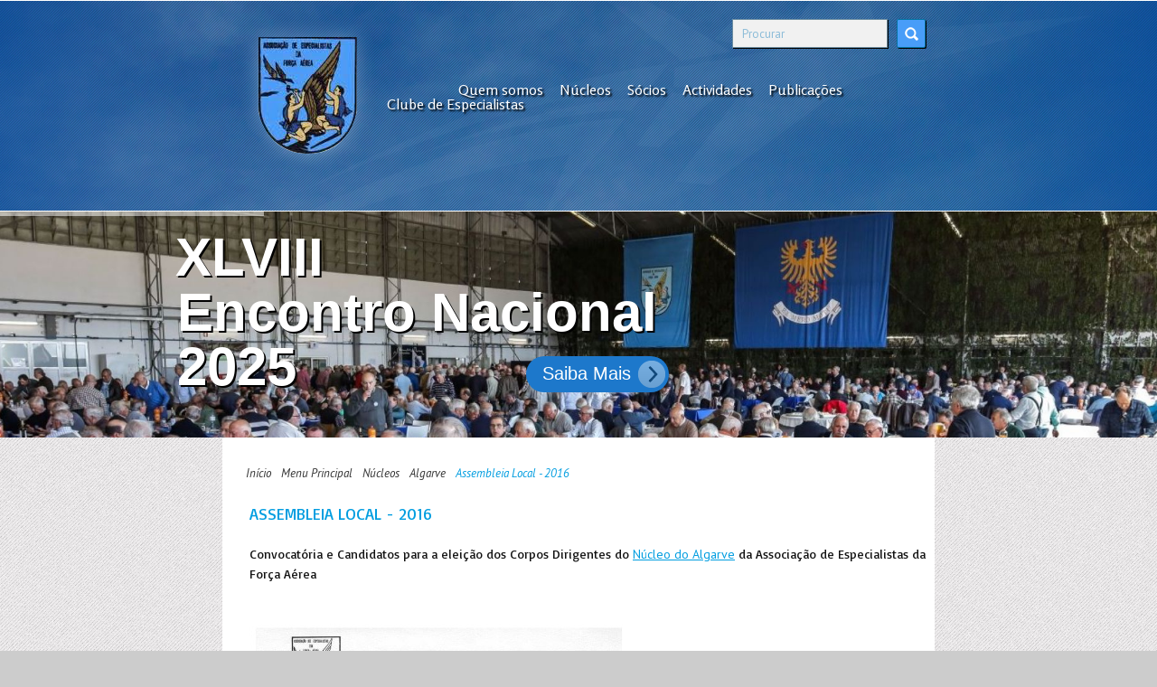

--- FILE ---
content_type: text/html; charset=iso-8859-15
request_url: https://aefa.emfa.pt/subPagina-AEFA-001.005.006.004-assembleia-local-2016
body_size: 40646
content:

<!DOCTYPE html>
<!--[if lt IE 7]><html class='no-js ie6 oldie' lang='en'> <![endif]-->
<!--[if IE 7]><html class='no-js ie7 oldie' lang='en'> <![endif]-->
<!--[if IE 8]><html class='no-js ie8 oldie' lang='en'> <![endif]-->
<!--[if gt IE 8]><!--> <html class='no-js' lang='en'> <!--<![endif]-->
<head>
    <meta charset='iso-8859-1'>
	<title>Assembleia Local - 2016 | Associação de Especialistas da Força Aérea Portuguesa</title>
    <link rel='stylesheet' type='text/css' href='includes/AEFA/css/style.css' />
    <link rel='stylesheet' type='text/css' href='includes/AEFA/css/prettyPhoto.css' />
    <link rel='stylesheet' type='text/css' href='includes/AEFA/css/fullwidth.css' media='screen' />
    <link href='https://fonts.googleapis.com/css?family=News+Cycle|PT+Sans:400,400italic,700,700italic' rel='stylesheet' type='text/css' />

<link href='https://fonts.googleapis.com/css?family=Rosario:400,400italic,700,700italic' rel='stylesheet' type='text/css'>

<link href='https://fonts.googleapis.com/css?family=Basic' rel='stylesheet' type='text/css'>
	<!--[if lt IE 9]>   <link rel='stylesheet' type='text/css' href='includes/AEFA/css/ie.css' /> <![endif]-->
    <link rel='image_src' href='' />
    <meta name='keywords' content='' />
    <meta name='description' content='Convocatória e Candidatos para a eleição dos Corpos Dirigentes do Núcleo do Algarve da Associação de Especialistas da Força Aérea                             '>
	<meta name='author' content='FAP - DCSI - WEBTEAM'>
    <meta name='viewport' content='width=device-width, initial-scale=1, maximum-scale=1'>
    <script>var wmobile=958</script>
    <script type='text/javascript' src='js/jquery.js'></script>	   
	<script type='text/javascript' src='js/jquery.min.js'></script>
    <script src='js/jquery.mobilemenu.js'></script>
    <script type='text/javascript' src='js/menu.js'></script>
    <script type='text/javascript' src='js/jquery.tools.min.js'></script>
    <script type='text/javascript' src='js/custom.js'></script>
	<script type='text/javascript' src='js/sliders/jquery.eislideshow.js'></script>
	
    <script type='text/javascript' src='js/jquery.carouFredSel-6.2.1.js'></script>
    <script type='text/javascript' src='js/jquery.prettyPhoto.js'></script>
    <script type='text/javascript' src='js/filterable.js'></script>
    <script type='text/javascript' src='js/neve.js'></script>

	<!--[if lt IE 9]>
    	<script src='js/html5.js'></script>
    <![endif]-->
    <script type='text/javascript'>var switchTo5x=true;</script><script type='text/javascript' src='https://w.sharethis.com/button/buttons.js'></script><script type='text/javascript'>stLight.options({publisher:'c84348e2-cbb3-48fb-8064-18ef8ebef9e3'});</script>
    
    <script type="text/javascript">		
		jQuery(document).ready(function(){
			jQuery("a[rel^='prettyPhoto']").prettyPhoto({show_title: true});
            jQuery('#portfolio-list').filterable();
			jQuery('.textSlider ul').carouFredSel({
				responsive : true,
				width:'100%',
				next : '.ts-next',
				prev : '.ts-prev',
				auto: true,
				scroll : {	            
					items         : 1,
					easing        : "easeInExpo",
					duration      : 700,
					pauseDuration : 3000,                     
					pauseOnHover  : true
				} 
			});
		});
        
    </script>     
	<link rel='stylesheet' type='text/css' href='rs-plugin/css/settings.css' media='screen' />	
	<script type='text/javascript' src='rs-plugin/js/jquery.themepunch.plugins.min.js'></script>			
    <script type='text/javascript' src='rs-plugin/js/jquery.themepunch.revolution.min.js'></script> 	
</head>
<body>
<div class='header-wrapper'> 
<header class='container'><div id='logo' class='three columns'>

        <div class='four columns alpha'>	
        	<a href='unidade-AEFA'><img src='includes/AEFA/elementosgraficos/logotipo/logo.png'/></a>
        </div> 
        <div class='four columns alpha'>
        <strong></strong><br>	 
        </div><div class='clear'></div>
    </div>
    
    <div class='five columns last' id='search-global'>
                    <form id='search-global-form' method='post' action='pesquisa-AEFA'>
    
                        <div>
                            <input type='text' name='chave' title='Procurar'>  
                            <input type='submit' value='' class='button left10' />                         
                            <div class='clear'></div>
                        </div>
                    </form>
                </div>
    
    <nav class='thirteen columns last'>
        <ul class='sf-menu'><li><a href='subPagina-AEFA-001.002-quem-somos' >Quem somos</a><ul class='sub-menu'><li><a href='subPagina-AEFA-001.002.001-sobre-n-s' >Sobre Nós</a></li><li><a href='subPagina-AEFA-001.002.002-simbologia' >Simbologia</a></li><li><a href='includes/AEFA/conteudos/galeria/documentos/dn/2024/Organigrama DN bienio 2024-2026.pdf' target='_blank'>Organigrama Direção Nacional 2024/2026</a></li></ul></li><li><a href='subPagina-AEFA-001.005-n-cleos' >Núcleos</a><ul class='sub-menu'><li><a href='subPagina-AEFA-001.005.003-acores' >Açores</a></li><li><a href='subPagina-AEFA-001.005.012-alentejo' >Alentejo</a><ul class='sub-menu'><li><a href='subPagina-AEFA-001.005.012.001-assembleia-local-alentejo-2018' >Assembleia Local - Alentejo 2018</a></li></ul></li><li><a href='subPagina-AEFA-001.005.006-algarve' >Algarve</a><ul class='sub-menu'><li><a href='subPagina-AEFA-001.005.006.004-assembleia-local-2016' >Assembleia Local - 2016</a></li><li><a href='subPagina-AEFA-001.005.006.005-almoco-de-natal-2016' >Almoço de Natal - 2016</a></li><li><a href='subPagina-AEFA-001.005.006.006-assembleia-local-2018' >Assembleia Local - 2018</a></li></ul></li><li><a href='subPagina-AEFA-001.005.004-aveiro' >Aveiro</a><ul class='sub-menu'><li><a href='subPagina-AEFA-001.005.004.002-actividades-2015' >Actividades 2015</a></li><li><a href='subPagina-AEFA-001.005.004.003-assembleia-local-2016' >Assembleia Local - 2016</a></li><li><a href='subPagina-AEFA-001.005.004.004-actividades-2016' >Actividades 2016</a></li><li><a href='subPagina-AEFA-001.005.004.005-almoco-de-natal-2016' >Almoço de Natal - 2016</a></li></ul></li><li><a href='subPagina-AEFA-001.005.011-beiras' >Beiras</a><ul class='sub-menu'><li><a href='subPagina-AEFA-001.005.011.001-assembleia-local-beiras-2018' >Assembleia Local - Beiras 2018</a></li></ul></li><li><a href='subPagina-AEFA-001.005.007-coimbra' >Coimbra</a><ul class='sub-menu'><li><a href='subPagina-AEFA-001.005.007.001-assembleia-local-2015' >Assembleia Local - 2015</a></li><li><a href='subPagina-AEFA-001.005.007.003-actividades-2015' >Actividades 2015</a><ul class='sub-menu'><li><a href='subPagina-AEFA-001.005.007.003.001-comemorac-es-da-serra-do-carvalho' >COMEMORAÇÕES DA SERRA DO CARVALHO</a></li><li><a href='subPagina-AEFA-001.005.007.003.002-romagem-a-aldeia-das-dez' >ROMAGEM A ALDEIA DAS DEZ</a></li><li><a href='subPagina-AEFA-001.005.007.003.003-almoco-de-natal' >ALMOÇO DE NATAL</a></li></ul></li><li><a href='subPagina-AEFA-001.005.007.002-actividades-2016' >Actividades 2016</a></li><li><a href='subPagina-AEFA-001.005.007.004-assembleia-local-2016' >Assembleia Local - 2016</a></li><li><a href='subPagina-AEFA-001.005.007.005-encontro-regional-2016' >Encontro Regional 2016</a></li><li><a href='subPagina-AEFA-001.005.007.006-encontro-regional-2017' >Encontro Regional 2017</a></li><li><a href='subPagina-AEFA-001.005.007.007-assembleia-local-2018' >Assembleia Local - 2018</a></li></ul></li><li><a href='subPagina-AEFA-001.005.009-leiria' >Leiria</a><ul class='sub-menu'><li><a href='subPagina-AEFA-001.005.009.003-actividades-2015' >Actividades 2015</a></li><li><a href='subPagina-AEFA-001.005.009.004-assembleia-local-2016' >Assembleia Local - 2016</a></li><li><a href='subPagina-AEFA-001.005.009.005-actividades-2016' >Actividades 2016</a></li></ul></li><li><a href='subPagina-AEFA-001.005.005-lisboa' >Lisboa</a><ul class='sub-menu'><li><a href='subPagina-AEFA-001.005.005.001-actividades-2015' >Actividades 2015</a></li><li><a href='subPagina-AEFA-001.005.005.003-assembleia-local-2016' >Assembleia Local - 2016</a></li><li><a href='subPagina-AEFA-001.005.005.004-actividades-2016' >Actividades 2016</a></li><li><a href='subPagina-AEFA-001.005.005.005-assembleia-local-2018' >Assembleia Local - 2018</a></li></ul></li><li><a href='subPagina-AEFA-001.005.001-minho' >Minho</a><ul class='sub-menu'><li><a href='subPagina-AEFA-001.005.001.001-assembleia-local-2015' >Assembleia Local - 2015</a></li><li><a href='subPagina-AEFA-001.005.001.003-assembleia-local-2016' >Assembleia Local - 2016</a></li><li><a href='subPagina-AEFA-001.005.001.004-actividades-2016' >Actividades 2016</a></li><li><a href='subPagina-AEFA-001.005.001.005-assembleia-local-2018' >Assembleia Local - 2018</a></li></ul></li><li><a href='subPagina-AEFA-001.005.002-porto' >Porto</a><ul class='sub-menu'><li><a href='subPagina-AEFA-001.005.002.003-actividades-2015' >Actividades 2015</a><ul class='sub-menu'><li><a href='subPagina-AEFA-001.005.002.003.002-almoco-magusto-da-aefa-porto-de-2015' >Almoço MAGUSTO da AEFA  Porto, de 2015</a></li><li><a href='subPagina-AEFA-001.005.002.003.001-jantar-de-natal' >Jantar de Natal</a></li></ul></li><li><a href='subPagina-AEFA-001.005.002.004-assembleia-local-2016' >Assembleia Local - 2016</a></li><li><a href='subPagina-AEFA-001.005.002.005-jantar-de-natal-2016' >Jantar de Natal - 2016</a></li><li><a href='subPagina-AEFA-001.005.002.006-assembleia-local-2018' >Assembleia Local - 2018</a></li></ul></li><li><a href='subPagina-AEFA-001.005.008-set-bal' >Setúbal</a><ul class='sub-menu'><li><a href='subPagina-AEFA-001.005.008.002-actividades-2015' >Actividades 2015</a><ul class='sub-menu'><li><a href='subPagina-AEFA-001.005.008.002.001-30-anivers-rio' >30º Aniversário</a></li><li><a href='subPagina-AEFA-001.005.008.002.002-s-o-martinho' >São Martinho</a></li><li><a href='subPagina-AEFA-001.005.008.002.003-homenagem-aos-combatentes' >Homenagem aos Combatentes</a></li></ul></li><li><a href='subPagina-AEFA-001.005.008.001-actividades-2016' >Actividades 2016</a><ul class='sub-menu'><li><a href='subPagina-AEFA-001.005.008.001.001-concerto-da-banda-da-forca-a-rea-portuguesa' >Concerto da Banda da Força Aérea Portuguesa</a></li><li><a href='subPagina-AEFA-001.005.008.001.002-encontro-regional' >Encontro Regional</a></li></ul></li><li><a href='subPagina-AEFA-001.005.008.004-assembleia-local-2016' >Assembleia Local - 2016</a></li><li><a href='subPagina-AEFA-001.005.008.005-actividades-2017' >Actividades 2017</a></li><li><a href='subPagina-AEFA-001.005.008.006-actividades-2018' >Actividades 2018</a></li><li><a href='subPagina-AEFA-001.005.008.007-assembleia-local-2018' >Assembleia Local - 2018</a></li><li><a href='subPagina-AEFA-001.005.008.008-actividades-2019' >Actividades 2019</a></li></ul></li><li><a href='subPagina-AEFA-001.005.010-tr-s-os-montes' >Trás-os-Montes</a><ul class='sub-menu'><li><a href='subPagina-AEFA-001.005.010.001-assembleia-local-2016' >Assembleia Local - 2016</a></li><li><a href='subPagina-AEFA-001.005.010.003-assembleia-local-2018' >Assembleia Local - 2018</a></li></ul></li></ul></li><li><a href='subPagina-AEFA-001.001-s-cios' >Sócios</a><ul class='sub-menu'><li><a href='subPagina-AEFA-001.001.001-como-aderir' >Como aderir</a></li><li><a href='subPagina-AEFA-001.001.005-protocolos' >Protocolos </a><ul class='sub-menu'><li><a href='subPagina-AEFA-001.001.005.005-moda' >Moda</a><ul class='sub-menu'><li><a href='subPagina-AEFA-001.001.005.005.001-modas-lena' >Modas Lena</a></li></ul></li><li><a href='subPagina-AEFA-001.001.005.006-auto' >Auto</a><ul class='sub-menu'><li><a href='subPagina-AEFA-001.001.005.006.001-carcheck' >Carcheck</a></li><li><a href='subPagina-AEFA-001.001.005.006.002-pneutec' >Pneutec</a></li><li><a href='subPagina-AEFA-001.001.005.006.003-bruno-pinto-e-marco-pinto' >Bruno Pinto e Marco Pinto</a></li><li><a href='subPagina-AEFA-001.001.005.006.004-multishop' >Multishop</a></li></ul></li><li><a href='subPagina-AEFA-001.001.005.007-diversos' >Diversos</a><ul class='sub-menu'><li><a href='subPagina-AEFA-001.001.005.007.001-funer-ria-seco' >Funerária Seco</a></li><li><a href='subPagina-AEFA-001.001.005.007.002-funer-ria-almeida' >Funerária Almeida</a></li><li><a href='subPagina-AEFA-001.001.005.007.003-apri-mobili-rio-telecomunicac-es-e-inform-tica' >APRI - Mobiliário, Telecomunicações e Informática</a></li><li><a href='subPagina-AEFA-001.001.005.007.004-ponto-frio-electrodom-sticos' >Ponto Frio - Electrodomésticos</a></li><li><a href='subPagina-AEFA-001.001.005.007.005-omnitur-ag-ncia-de-viagens-e-turismo' target='_blank'>Omnitur - Agência de Viagens e Turismo</a></li></ul></li><li><a href='subPagina-AEFA-001.001.005.008-sa-de' >Saúde</a><ul class='sub-menu'><li><a href='subPagina-AEFA-001.001.005.008.005-farm-cia' >Farmácia</a></li><li><a href='subPagina-AEFA-001.001.005.008.003-ptica' >Óptica</a></li><li><a href='subPagina-AEFA-001.001.005.008.004-an-lises-cl-nicas' >Análises Clínicas</a></li><li><a href='subPagina-AEFA-001.001.005.008.006-medicina-dent-ria' >Medicina Dentária</a></li><li><a href='subPagina-AEFA-001.001.005.008.002-osteopatia' >Osteopatia</a></li><li><a href='subPagina-AEFA-001.001.005.008.007-massagista' >Massagista</a></li></ul></li><li><a href='subPagina-AEFA-001.001.005.010-seguros' >Seguros</a><ul class='sub-menu'><li><a href='subPagina-AEFA-001.001.005.010.001-liberty-seguros' >Liberty Seguros</a></li></ul></li></ul></li></ul></li><li><a href='subPagina-AEFA-001.003-actividades' >Actividades</a><ul class='sub-menu'><li><a href='galerias-AEFA' >Galeria de Fotos</a></li><li><a href='subPagina-AEFA-001.003.002-v-deos' >Vídeos</a></li></ul></li><li><a href='subPagina-AEFA-001.004-publicac-es' >Publicações</a><ul class='sub-menu'><li><a href='includes/AEFA/conteudos/galeria/documentos/novori_2920.pdf' target='_blank'>Regulamento Interno</a></li><li><a href='subPagina-AEFA-001.004.002-informac-o-geral' >Informação Geral</a><ul class='sub-menu'><li><a href='includes/AEFA/conteudos/galeria/documentos/dn/contas-2014-relatorio-contas-conselho-fiscal-2014_1755.pdf' target='_blank'>Exercício de 2014</a></li><li><a href='includes/AEFA/conteudos/galeria/documentos/dn/relat-rio-e-contas-aefa-exerc-cio-de-2015_2717.pdf' target='_blank'>Exercício de 2015</a></li><li><a href='includes/AEFA/conteudos/galeria/documentos/dn/2017/relat-rio-e-contas-2016-e-parecer-c-f_1380.pdf' target='_blank'>Exercício de 2016</a></li><li><a href='includes/AEFA/conteudos/galeria/documentos/dn/2018/relat-rio-e-contas-aefa-2017-e-parecer-cf_487.pdf' target='_blank'>Exercício de 2017</a></li><li><a href='includes/AEFA/conteudos/galeria/documentos/dn/2018/relat-rio-e-contas-1-trimestre-2018_515.pdf' target='_blank'>1º Trimestre de 2018</a></li><li><a href='https://aefa.emfa.pt/includes/AEFA/conteudos/galeria/documentos/dn/2019/relat-rio-e-contas-2018_952.pdf' target='_blank'>Exercício de 2018</a></li><li><a href='includes/AEFA/conteudos/galeria/documentos/dn/2020/Relatorio 2019 Finalv1.pdf' target='_blank'>Exercício de 2019</a></li><li><a href='subPagina-AEFA-001.004.002.008-exerc-cio-de-2020' target='_blank'>Exercício de 2020</a><ul class='sub-menu'><li><a href='includes/AEFA/conteudos/galeria/documentos/dn/2020/Relatorio e Contas 2020.pdf' target='_blank'>Relatório e Contas 2020</a></li><li><a href='includes/AEFA/conteudos/galeria/documentos/dn/2020/Relatrio AEFA 2020 - Parecer do CF.pdf' target='_blank'>Relatório e Parecer do Conselho Fiscal 2020</a></li></ul></li><li><a href='subPagina-AEFA-001.004.002.009-exerc-cio-de-2021' target='_blank'>Exercício de 2021</a><ul class='sub-menu'><li><a href='includes/AEFA/conteudos/galeria/documentos/dn/2021/Relatorio de Atividades e Contas - AEFA 2021.pdf' target='_blank'>Relatório de Atividades e Contas 2021</a></li><li><a href='includes/AEFA/conteudos/galeria/documentos/dn/2021/Relatrio e Parecer do CF - AEFA 2021.pdf' target='_blank'>Relatório e Parecer do Conselho Fiscal 2021</a></li></ul></li><li><a href='includes/AEFA/conteudos/galeria/documentos/mag/convocatoria-ag/2023/Relatorio de Atividades e Contas e Parecer do CF - AEFA 2022.pdf' target='_blank'>Exercício de 2022</a></li><li><a href='subPagina-AEFA-001.004.002.011-exerc-cio-de-2023' target='_blank'>Exercício de 2023</a><ul class='sub-menu'><li><a href='includes/AEFA/conteudos/galeria/documentos/dn/2024/Relatorio de Actividades e Contas 2023.pdf' target='_blank'>Relatório de Atividades e Contas 2023</a></li><li><a href='includes/AEFA/conteudos/galeria/documentos/dn/2024/Relatrio e Parecer Conselho Fiscal 2023.pdf' target='_blank'>Relatório e Parecer do Conselho Fiscal 2023</a></li></ul></li><li><a href='subPagina-AEFA-001.004.002.012-exerc-cio-de-2024' target='_blank'>Exercício de 2024</a><ul class='sub-menu'><li><a href='includes/AEFA/conteudos/galeria/documentos/dn/2025/AEFA Relatrio Atividades e Contas de 2024 _consolidado.pdf' target='_blank'>Relatório de Atividades e Contas 2024</a></li><li><a href='includes/AEFA/conteudos/galeria/documentos/dn/2025/Relatrio Conselho Fiscal 2024.pdf' target='_blank'>Relatório e Parecer do Conselho Fiscal 2024</a></li></ul></li></ul></li><li><a href='subPagina-AEFA-001.004.005-mesa-da-assembleia-geral' >Mesa da Assembleia Geral</a><ul class='sub-menu'><li><a href='subPagina-AEFA-001.004.005.001-convocat-ria-ag' >Convocatória AG</a><ul class='sub-menu'><li><a href='includes/AEFA/conteudos/galeria/documentos/mag/convocatoria-ag/convocat-ria-ag-20150321_2513.pdf' target='_blank'>Março 2015</a></li><li><a href='includes/AEFA/conteudos/galeria/documentos/mag/convocatoria-ag/convocat-ria-ag-20160326_951.pdf' target='_blank'>Março 2016</a></li><li><a href='includes/AEFA/conteudos/galeria/documentos/mag/convocatoria-ag/convocato-ria-associac-a-o-especialistas-20170318_2197.pdf' target='_blank'>Março 2017</a></li><li><a href='includes/AEFA/conteudos/galeria/documentos/mag/convocatoria-ag/convocato-ria-associac-a-o-especialistas_1249.pdf' target='_blank'>Março 2018</a></li><li><a href='https://aefa.emfa.pt/includes/AEFA/conteudos/galeria/documentos/mag/convocatoria-ag/convocato-ria-associac-a-o-especialistas-mar-o-2019_200.pdf' target='_blank'>Março 2019</a></li><li><a href='includes/AEFA/conteudos/galeria/documentos/mag/convocatoria-ag/CONVOCATORIA ASSOCIACAO ESPECIALISTAS_Maro 2020.pdf' target='_blank'>Março 2020</a></li><li><a href='includes/AEFA/conteudos/galeria/documentos/mag/convocatoria-ag/2021/CONVOCATORIA ASSOCIACAO ESPECIALISTAS.pdf' target='_blank'>Setembro 2021</a></li><li><a href='includes/AEFA/conteudos/galeria/documentos/mag/convocatoria-ag/2022/CONVOCATORIA ASSOCIACAO ESPECIALISTAS.doc.pdf' target='_blank'>Março 2022</a></li><li><a href='includes/AEFA/conteudos/galeria/documentos/mag/convocatoria-ag/2023/ASSOCIACAO DE ESPECIALISTAS DA FORCA AEREA.pdf' target='_blank'>Março 2023</a></li><li><a href='includes/AEFA/conteudos/galeria/documentos/mag/convocatoria-ag/2024/CONVOCATORIA ASSOCIACAO ESPECIALISTAS.pdf' target='_blank'>Março 2024</a></li><li><a href='includes/AEFA/conteudos/galeria/documentos/mag/convocatoria-ag/2025/CONVOCATORIA ASSOCIACAO ESPECIALISTAS.pdf' target='_blank'>Março 2025</a></li></ul></li><li><a href='includes/AEFA/conteudos/galeria/documentos/dn/2016/louvor_770.jpg' target='_blank'>Louvor à Direção Nacional e Núcleos - 2016</a></li><li><a href='includes/AEFA/conteudos/galeria/documentos/mag/convocatoria-ag/comunicado-e-voto-louvor-17-mar-o-2018_2676.pdf' target='_blank'>Comunicado e Voto de Louvor - 2018</a></li><li><a href='https://aefa.emfa.pt/includes/AEFA/conteudos/galeria/documentos/dn/2019/honor-rio-cemfa_2031.pdf' target='_blank'>Proposta da DN - Sócio Honorário da AEFA</a></li><li><a href='subPagina-AEFA-001.004.005.007-eleic-es-corpos-sociais' target='_blank'>Eleições Corpos Sociais</a><ul class='sub-menu'><li><a href='includes/AEFA/conteudos/galeria/documentos/mag/Eleicoes Corpos Sociais/2022-2024/AEFA_Lista Corpos Sociais 2022-2024.jpg' target='_blank'>Biénio 2020/2022</a></li><li><a href='includes/AEFA/conteudos/galeria/documentos/mag/Eleicoes Corpos Sociais/2022-2024/AEFA_Lista Corpos Sociais 2022-2024.jpg' target='_blank'>Biénio 2022/2024</a></li><li><a href='includes/AEFA/conteudos/galeria/documentos/mag/Eleicoes Corpos Sociais/2024-2026/Lista para os Orgaos Sociais da A.E.F.A. - Associacao de Especialistas da Forca Aerea.jpg' target='_blank'>Biénio 2024/2026</a></li></ul></li></ul></li><li><a href='subPagina-AEFA-001.004.004-direc-o-nacional' >Direção Nacional</a><ul class='sub-menu'><li><a href='subPagina-AEFA-001.004.004.005-boas-festas' >Boas Festas</a><ul class='sub-menu'><li><a href='includes/AEFA/conteudos/galeria/documentos/dn/mensagens-natal-2014_1003.pdf' >2014</a></li></ul></li><li><a href='subPagina-AEFA-001.004.004.006-rg-os-socias' >Órgãos Socias</a><ul class='sub-menu'><li><a href='includes/AEFA/conteudos/galeria/documentos/dn/orgaos-sociais-para-2014-abrir_2072.pdf' target='_blank'>2014</a></li><li><a href='includes/AEFA/conteudos/galeria/documentos/dn/2016/candidatura-para-2016-2018_2413.pdf' target='_blank'>2016</a></li></ul></li><li><a href='subPagina-AEFA-001.004.004.007-programa-de-ac-o' >Programa de Ação</a><ul class='sub-menu'><li><a href='includes/AEFA/conteudos/galeria/documentos/dn/programa-de-acao-2014-abrir_769.pdf' target='_blank'>2014</a></li><li><a href='includes/AEFA/conteudos/galeria/documentos/dn/2016/programa-de-a-o-2016_2130.pdf' target='_blank'>2016</a></li></ul></li></ul></li><li><a href='subPagina-AEFA-001.004.008-jornal' >Jornal </a><ul class='sub-menu'><li><a href='subPagina-AEFA-001.004.008.001-2015' >2015</a><ul class='sub-menu'><li><a href='includes/AEFA/conteudos/galeria/documentos/jornal/2015/o-especialista-n-1-01-03-2015_2095.pdf' target='_blank'>Março 2015</a></li><li><a href='includes/AEFA/conteudos/galeria/documentos/jornal/2015/o-especialista-n-2-22-09-2015_1537.pdf' target='_blank'>Setembro 2015</a></li></ul></li><li><a href='subPagina-AEFA-001.004.008.002-2016' >2016</a><ul class='sub-menu'><li><a href='includes/AEFA/conteudos/galeria/documentos/jornal/2016/o-especialista-n-3-22-02-2016_1997.pdf' target='_blank'>Fevereiro 2016</a></li><li><a href='includes/AEFA/conteudos/galeria/documentos/jornal/2016/o-especialista-n-4-20-09-2016_1658.pdf' target='_blank'>Setembro 2016</a></li></ul></li><li><a href='subPagina-AEFA-001.004.008.003-2017' >2017</a><ul class='sub-menu'><li><a href='includes/AEFA/conteudos/galeria/documentos/jornal/2017/jornal-aefa-22-02-2017_1161.pdf' target='_blank'>Fevereiro 2017</a></li><li><a href='https://aefa.emfa.pt/includes/AEFA/conteudos/galeria/documentos/jornal/2017/jornal-aefa-22-09-2017_2309.pdf' >Setembro 2017</a></li></ul></li><li><a href='subPagina-AEFA-001.004.008.004-2018' >2018</a><ul class='sub-menu'><li><a href='https://aefa.emfa.pt/includes/AEFA/conteudos/galeria/documentos/jornal/2018/jornal-aefa-20-02-2018_1121.pdf' target='_blank'>Fevereiro 2018</a></li><li><a href='https://aefa.emfa.pt/includes/AEFA/conteudos/galeria/documentos/jornal/2018/jornal-aefa-25-09-2018_2248.pdf' target='_blank'>Setembro 2018</a></li></ul></li><li><a href='subPagina-AEFA-001.004.008.005-2019' >2019</a><ul class='sub-menu'><li><a href='https://aefa.emfa.pt/includes/AEFA/conteudos/galeria/documentos/jornal/2019/jornal-aefa-16-02-2019_1413.pdf' target='_blank'>Fevereiro 2019</a></li><li><a href='subPagina-AEFA-001.004.008.005.002-setembro-2019' target='_blank'>Setembro 2019</a></li></ul></li><li><a href='subPagina-AEFA-001.004.008.006-2020' target='_blank'>2020</a><ul class='sub-menu'><li><a href='subPagina-AEFA-001.004.008.006.001-fevereiro-2020' target='_blank'>Fevereiro 2020</a></li></ul></li><li><a href='subPagina-AEFA-001.004.008.007-2023' target='_blank'>2023</a><ul class='sub-menu'><li><a href='subPagina-AEFA-001.004.008.007.001-abril-2023' target='_blank'>Abril 2023</a></li></ul></li><li><a href='subPagina-AEFA-001.004.008.008-2024' target='_blank'>2024</a><ul class='sub-menu'><li><a href='subPagina-AEFA-001.004.008.008.001-fevereiro-2024' target='_blank'>Fevereiro 2024</a></li></ul></li><li><a href='subPagina-AEFA-001.004.008.009-2025' target='_blank'>2025</a><ul class='sub-menu'><li><a href='subPagina-AEFA-001.004.008.009.001-fevereiro-2025' target='_blank'>Fevereiro 2025</a></li></ul></li></ul></li><li><a href='subPagina-AEFA-001.004.003-newsletter' >Newsletter</a><ul class='sub-menu'><li><a href='subPagina-AEFA-001.004.003.001-2014' >2014</a><ul class='sub-menu'><li><a href='includes/AEFA/conteudos/galeria/documentos/newsletters/2014/newsletter-dezembro-2014-final_206.pdf' target='_blank'>Dezembro 2014</a></li></ul></li><li><a href='subPagina-AEFA-001.004.003.002-2015' >2015</a><ul class='sub-menu'><li><a href='includes/AEFA/conteudos/galeria/documentos/newsletters/2015/aefa-newsletter-junho-2015-v6_7.pdf' target='_blank'>Junho 2015</a></li><li><a href='includes/AEFA/conteudos/galeria/documentos/newsletters/2015/aefa-newsletter-dezembro-2015-v3_240.pdf' target='_blank'>Dezembro 2015</a></li></ul></li><li><a href='subPagina-AEFA-001.004.003.003-2016' >2016</a><ul class='sub-menu'><li><a href='includes/AEFA/conteudos/galeria/documentos/newsletters/2016/aefa-newsletter-junho-2016_1550.pdf' target='_blank'>Junho 2016</a></li><li><a href='includes/AEFA/conteudos/galeria/documentos/newsletters/2016/aefa-newsletter-dezembro-2016_1891.pdf' target='_blank'>Dezembro 2016</a></li></ul></li><li><a href='subPagina-AEFA-001.004.003.004-2017' >2017</a><ul class='sub-menu'><li><a href='includes/AEFA/conteudos/galeria/documentos/newsletters/2017/aefa-newsletter-junho-2017_1296.pdf' target='_blank'>Junho 2017</a></li><li><a href='https://aefa.emfa.pt/includes/AEFA/conteudos/galeria/documentos/newsletters/2017/aefa-newsletter-dezembro-2017_1371.pdf' target='_blank'>Dezembro 2017</a></li></ul></li><li><a href='subPagina-AEFA-001.004.003.005-2018' >2018</a><ul class='sub-menu'><li><a href='https://aefa.emfa.pt/includes/AEFA/conteudos/galeria/documentos/newsletters/2018/aefa-newsletter-dezembro-2018_277.pdf' target='_blank'>Dezembro 2018</a></li></ul></li><li><a href='subPagina-AEFA-001.004.003.006-2019' >2019</a><ul class='sub-menu'><li><a href='https://aefa.emfa.pt/includes/AEFA/conteudos/galeria/documentos/newsletters/2019/aefa-newsletter-junho-2019_2619.pdf' target='_blank'>Junho 2019</a></li><li><a href='includes/AEFA/conteudos/galeria/documentos/newsletters/2019/AEFA Newsletter_Dezembro 2019.pdf' target='_blank'>Dezembro 2019</a></li></ul></li></ul></li></ul></li><li><a href='subPagina-AEFA-001.012-clube-de-especialistas' >Clube de Especialistas</a><ul class='sub-menu'><li><a href='subPagina-AEFA-001.012.001-2016' >2016</a><ul class='sub-menu'><li><a href='subPagina-AEFA-001.012.001.003-outubro' >Outubro</a><ul class='sub-menu'><li><a href='includes/AEFA/conteudos/galeria/documentos/clube-de-especialistas/mensagem-inicial-clube-especialistas-20161011_2247.pdf' target='_blank'>Mensagem inicial</a></li><li><a href='includes/AEFA/conteudos/galeria/documentos/clube-de-especialistas/2016/outubro/um-passeio-por-lisboa-antiga-a-g-nese-da-avia-o-militar-e-os-especialistas_1134.pdf' target='_blank'>Lisboa antiga, a génese da Aviação Militar e os Especialistas</a></li><li><a href='includes/AEFA/conteudos/galeria/documentos/clube-de-especialistas/2016/outubro/porque-nos-fazemos-homens_1117.pdf' target='_blank'>Porque nos fazemos homens</a></li></ul></li><li><a href='subPagina-AEFA-001.012.001.004-novembro' >Novembro</a><ul class='sub-menu'><li><a href='includes/AEFA/conteudos/galeria/documentos/clube-de-especialistas/2016/novembro/1-curso-sargentos-milicianos-1970_1849.pdf' target='_blank'>1º Curso de Sargentos Milicianos</a></li></ul></li></ul></li><li><a href='subPagina-AEFA-001.012.005-2017' >2017</a><ul class='sub-menu'><li><a href='subPagina-AEFA-001.012.005.001-janeiro' >Janeiro</a><ul class='sub-menu'><li><a href='includes/AEFA/conteudos/galeria/documentos/clube-de-especialistas/2017/mar-da-palha_2696.pdf' target='_blank'>Mar da Palha</a></li></ul></li><li><a href='subPagina-AEFA-001.012.005.002-julho' >Julho</a><ul class='sub-menu'><li><a href='includes/AEFA/conteudos/galeria/documentos/clube-de-especialistas/2017/a-decis-o_801.pdf' target='_blank'>A Decisão</a></li></ul></li><li><a href='subPagina-AEFA-001.012.005.003-setembro' >Setembro</a><ul class='sub-menu'><li><a href='includes/AEFA/conteudos/galeria/documentos/clube-de-especialistas/2017/um-dia-inesquec-vel-1954_2790.pdf' target='_blank'>Um dia Inesquecível</a></li></ul></li></ul></li><li><a href='subPagina-AEFA-001.012.006-2018' >2018</a></li></ul></li>
        </ul>
    </nav>
<div class='clear'></div>
</header>
</div>
<div class='fullwidthbanner-container'>					
    					<div class='fullwidthbanner'>
    						<ul><li data-transition='slideright' data-slotamount='10' data-thumb='includes/AEFA/conteudos/galeria/noticias/2025/XLVIII Encontro Anual Nacional/XLVIII_BA1 - Hangar Pendao AF - Destaque_20250329.jpg'><img src='includes/AEFA/conteudos/galeria/noticias/2025/XLVIII Encontro Anual Nacional/XLVIII_BA1 - Hangar Pendao AF - Destaque_20250329.jpg'><div class="caption lfr very_big_aefa_logo_color" data-easing="easeOutExpo" data-start="1200" data-speed="800" data-y="20" data-x="-5">XLVIII</div>
<div class="caption lfr very_big_aefa_logo_color" data-easing="easeOutExpo" data-start="1300" data-speed="800" data-y="81" data-x="-5">Encontro Nacional<br />2025</div>
<div class="caption lfr very_big_aefa_logo_color" data-easing="easeOutExpo" data-start="1400" data-speed="800" data-y="135" data-x="380"><a class="slider_button blue" href="https://aefa.emfa.pt/artigo-AEFA-003.813" target="_blank" rel="noopener">Saiba Mais</a></div></li><li data-transition='slideright' data-slotamount='10' data-thumb='includes/AEFA/conteudos/galeria/noticias/2024/XLVII Encontro Anual Nacional/XLVII BA5_BA5 - Grupo AEFA_20240316.jpg'><img src='includes/AEFA/conteudos/galeria/noticias/2024/XLVII Encontro Anual Nacional/XLVII BA5_BA5 - Grupo AEFA_20240316.jpg'><div class="caption lfr very_big_aefa_logo_color" data-easing="easeOutExpo" data-start="1200" data-speed="800" data-y="20" data-x="-5">XLVII</div>
<div class="caption lfr very_big_aefa_logo_color" data-easing="easeOutExpo" data-start="1300" data-speed="800" data-y="81" data-x="-5">Encontro Nacional<br />2024</div>
<div class="caption lfr very_big_aefa_logo_color" data-easing="easeOutExpo" data-start="1400" data-speed="800" data-y="135" data-x="380"><a class="slider_button blue" href="https://aefa.emfa.pt/artigo-AEFA-003.725" target="_blank" rel="noopener">Saiba Mais</a></div></li><li data-transition='slideright' data-slotamount='10' data-thumb='includes/AEFA/conteudos/galeria/noticias/2023/XLVI Encontro Anual Nacional/XLVI BA11 - Destaque_AF - Almoo 1224_20230520.jpg'><img src='includes/AEFA/conteudos/galeria/noticias/2023/XLVI Encontro Anual Nacional/XLVI BA11 - Destaque_AF - Almoo 1224_20230520.jpg'><div class="caption lfr very_big_aefa_logo_color" data-x="-5" data-y="20" data-speed="800" data-start="1200" data-easing="easeOutExpo">XLVI<br />Encontro Nacional<br />2023</div>
<div class="caption lfr very_big_aefa_logo_color" data-x="380" data-y="135" data-speed="800" data-start="1400" data-easing="easeOutExpo"><a class="slider_button blue" href="https://aefa.emfa.pt/artigo-AEFA-003.674" target="_blank" rel="noopener">Saiba Mais</a></div></li><li data-transition='slideright' data-slotamount='10' data-thumb='includes/AEFA/conteudos/galeria/destaques/destaqueaefa_2230.jpg'><img src='includes/AEFA/conteudos/galeria/destaques/destaqueaefa_2230.jpg'><div class="caption lfr very_big_aefa_logo_color" data-x="-5" data-y="20" data-speed="800" data-start="1200" data-easing="easeOutExpo">
<div class="caption lfr very_big_aefa_logo_color" data-x="-5" data-y="20" data-speed="800" data-start="1200" data-easing="easeOutExpo">Associa&ccedil;&atilde;o de</div>
<div class="caption lfr very_big_aefa_logo_color" data-x="-5" data-y="81" data-speed="800" data-start="1300" data-easing="easeOutExpo">Especialistas da<br />For&ccedil;a A&eacute;rea</div>
<div class="caption lfr very_big_aefa_logo_color" data-x="380" data-y="135" data-speed="800" data-start="1400" data-easing="easeOutExpo"><a class="slider_button blue" href="subPagina-AEFA-001.002.001-sobre-nos">Saiba Mais</a>&nbsp; &nbsp; &nbsp; &nbsp;</div>
</div></li></ul>			
    		<div class='tp-bannertimer'></div>												
    	</div>					
    </div>    
    <div id='content-wrapper'>
	<div class='container'><div class='sixteen columns'>
                    <div id='content-top'>
                <div align='right' style='width:100%;'><div class='partilha'><span  class='st_twitter_hcount' displayText='Tweet'></span><span  class='st_facebook_hcount' displayText='Facebook'></span><span  class='st_plusone_hcount' ></span></div></div>
                <ul id='breadcrumb' class='twelve columns alpha'><li><a href='unidade-AEFA'>Início</a></li><li><a href='subPagina-AEFA-001' class='migalhasLink'>Menu Principal</a></li><li><a href='subPagina-AEFA-001.005' class='migalhasLink'>Núcleos</a></li><li><a href='subPagina-AEFA-001.005.006' class='migalhasLink'>Algarve</a></li><li>Assembleia Local - 2016</li></ul>
                    </div>            
            </div> 
		<div class='sixteen columns content-block'>
            <div class='sixteen columns last'>
           		<h4 class='style2 uppercase'>Assembleia Local - 2016</h4><span><span>Convocatória e Candidatos para a eleição dos Corpos Dirigentes do <a href='artigo-AEFA-001.005.006'> <a href='artigo-AEFA-001.005.006'>Núcleo do Algarve</a> </a> da Associação de Especialistas da Força Aérea</span><br /> <br /><br /><a href="includes/AEFA/conteudos/galeria/nucleos/algarve/2016/convocat-ria-nucleos-algarve-2016_2208.jpg" rel="shadowbox[Mixed]" class="fancybox"><img src="includes/AEFA/conteudos/galeria/nucleos/algarve/2016/convocat-ria-nucleos-algarve-2016_2208.jpg" border="0" alt="" width="413" height="683" /><br /><br /><a href="includes/AEFA/conteudos/galeria/nucleos/algarve/2016/candidatos-s-elei-es-do-nucleo-de-algarve-2016_2955.jpg" rel="shadowbox[Mixed]" class="fancybox"><img src="includes/AEFA/conteudos/galeria/nucleos/algarve/2016/candidatos-s-elei-es-do-nucleo-de-algarve-2016_2955.jpg" border="0" alt="" width="686" height="891" ></a></a><br /><br />                            </span></p>
             </div>
             <div class='sixteen columns content-block bottom20'>   
            <p class='right'><br>03 de Maio de 2016</p>
            <p class='right'><br><a href='#' onclick='history.go(-1);return false;' class='button'>Voltar</a></p>
            </div>
        </div> 
    	</div>
        <div class='clear'></div>
    </div>
</div>
    
    <div id='footer-wrapper'>

	<footer class='container'>
                <div class='six columns footer-block'><h3>Ligações Úteis</h3><div class='contact-details'><p><a href='https://www.emfa.pt/'  target='_blank'>Força Aérea Portuguesa</a></p><p><a href='https://crfa.emfa.pt/'  target='_blank'>Recrutamento FAP</a></p><p><a href='https://www.museudoar.pt'  target='_blank'>Museu do Ar</a></p><p><a href='https://ahfa.emfa.pt/'  target='_blank'>Arquivo Histórico da FAP</a></p><p><a href='https://maisalto5.emfa.pt/'  target='_blank'>Revista MAIS ALTO</a></p><p><a href='https://www.marinha.pt/pt-pt/Paginas/default.aspx'  target='_blank'>Marinha</a></p><p><a href='https://www.exercito.pt/pt'  target='_blank'>Exército</a></p><p><a href='https://www.emgfa.pt/'  target='_blank'>EMGFA</a></p><p><a href='https://www.aan.pt/'  target='_blank'>Autoridade Aeronáutica Nacional</a></p><p><a href='https://www.idn.gov.pt/index.php'  target='_blank'>Instituto da Defesa Nacional</a></p><p><a href='https://www.defesa.pt/Paginas/Inicio.aspx'  target='_blank'>Defesa Nacional - Notícias</a></p><p><a href='https://www.radiolajes.pt/'  target='_blank'>Rádio Lajes - A voz da FAP</a></p><p><a href='https://aefa.emfa.pt/subPagina-AEFA-005.001.013-acessibilidade'  target='_blank'>Acessibilidade</a></p></div><div class='clearsmall'></div></div>
                <div class='six columns footer-block'><h3>Ligações Grupos e Associações</h3><div class='contact-details'><p><a href='https://especialistasdaba12.blogspot.pt/'  target='_blank'>Especialistas da BA12</a></p><p><a href='https://ab4especialistas.blogspot.pt/'  target='_blank'>Especialistas do AB4 </a></p><p><a href='https://ultramar.terraweb.biz/'  target='_blank'>Veteranos da Guerra do Ultramar</a></p><p><a href='https://blogueforanadaevaotres.blogspot.pt/'  target='_blank'>Tabanca Grande</a></p><p><a href='https://cacimbo.blogspot.pt/'  target='_blank'>Cacimbo</a></p><p><a href='https://reservanaval.blogspot.pt/'  target='_blank'>Reserva Naval</a></p><p><a href='https://www.ligacombatentes.org.pt/'  target='_blank'>Liga dos Combatentes</a></p><p><a href='https://www.adfa-portugal.com/'  target='_blank'>ADFA</a></p><p><a href='https://walkarounds-blog.blogspot.co.uk/'  target='_blank'>Walkarounds</a></p><p><a href='https://www.passarodeferro.com/'  target='_blank'>Pássaro de Ferro</a></p><p><a href='unidade-AFAP'  target='_blank'>AFAP - Associação da Força Aérea Portuguesa</a></p></div><div class='clearsmall'></div></div><div class='four columns footer-block'>
        <h3>Contactos</h3>
        <div class='contact-details'>
            <span>Morada</span><p style='text-align:right;'>Praça Dr. Francisco Sá Carneiro N.º219, 1ºdto</p>
            <span>CP</span><p style='text-align:right;'>4200-313 PORTO</p>
            <span>Sede</span><p style='text-align:right;'><a href='https://maps.google.com/maps?q=41.162906, -8.592950' target='_blank'>41.16, -8.59</a></p>
            <span>Telefone</span><p style='text-align:right;'>225028136</p>
            <span>E-Mail</span><p style='text-align:right;'><a href='mailto:aefa.dir.nacional@gmail.com'>aefa.dir.nacional@gmail.com</a></p>
        </div>
            <div class='clearsmall'></div>
        </div>
        <div class='clear'></div>

        <div id='footer-bottom-divider'><a href='#' id='toTop'><img src='images/back-top.png' width='49' height='49' alt='Back to top'></a></div><div id='footer-bottom'>
             <div id='footer-menu'>
                <ul><li><a href='unidade-AEFA' >Página Principal</a></li><li><a href='sitemap-AEFA' >Mapa do Sítio</a></li>
               </ul>
             </div>
             <div class='clear'></div>
         </div>
    </footer>
</div>
            <!-- Matomo -->
            <script>
                var _paq = window._paq = window._paq || [];
                /* tracker methods like "setCustomDimension" should be called before "trackPageView" */
                _paq.push(['trackPageView']);
                _paq.push(['enableLinkTracking']);
                (function() {
                    var u='https://matomo.emfa.pt/';
                    _paq.push(['setTrackerUrl', u+'matomo.php']);
                    _paq.push(['setSiteId', '22']);
                    var d=document, g=d.createElement('script'), s=d.getElementsByTagName('script')[0];
                    g.async=true; g.src=u+'matomo.js'; s.parentNode.insertBefore(g,s);
                })();
            </script>
            <!-- End Matomo Code -->

            <!-- Matomo Image Tracker-->
            <noscript>
                <img referrerpolicy='no-referrer-when-downgrade' src='https://matomo.emfa.pt/matomo.php?idsite=22&amp;rec=1' style='border:0' alt='' />
            </noscript>
            <!-- End Matomo -->
            <div class='bottom-wrapper'>
	<div class='container'>
    
		<div id='bottombar'>       
            <div id='social'>
        	<img src='includes/AEFA/elementosgraficos/logotipo/logofooter.png'>&nbsp;&nbsp;COPYRIGHT &copy; 2026 FAP - DCSI - <a href='mailto:webmaster@emfa.pt' class='menuRodape2Link'>WEBTEAM</a>
             </div>
             <div class='clear'></div>
         </div>

	</div>
</div>

			<script type="text/javascript">				
			var tpj=jQuery;
			tpj.noConflict();
			tpj(document).ready(function() {
			if (tpj.fn.cssOriginal!=undefined)
				tpj.fn.css = tpj.fn.cssOriginal;
				tpj('.fullwidthbanner').revolution(
					{	
						delay:9000,												
						startwidth:890,
						startheight:450,
						onHoverStop:"on",
						thumbWidth:100,
						thumbHeight:50,
						thumbAmount:5,
						hideThumbs:200,
						navigationType:"bullet",
						navigationArrows:"verticalcentered",
						navigationStyle:"round",
						touchenabled:"on",
						navOffsetHorizontal:0,
						navOffsetVertical:20,
						fullWidth:"on",
						shadow:0,
						stopLoop:"off"
													
					});							
		});
		</script>
</body>
</html><!-- 010000110100110101001101010000100100011101000101 -->
